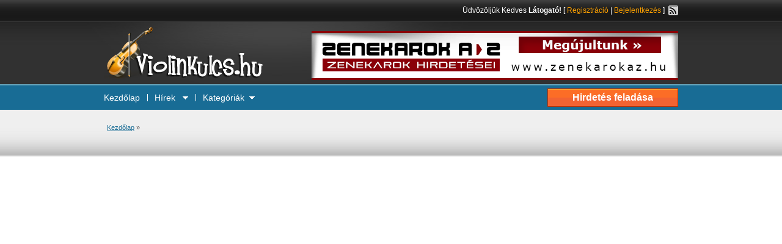

--- FILE ---
content_type: text/html; charset=UTF-8
request_url: http://violinkulcs.hu/?attachment_id=2781
body_size: 9755
content:
<!DOCTYPE html PUBLIC "-//W3C//DTD XHTML 1.0 Transitional//EN" "http://www.w3.org/TR/xhtml1/DTD/xhtml1-transitional.dtd">

<html xmlns="http://www.w3.org/1999/xhtml" lang="hu-HU">

    <head profile="http://gmpg.org/xfn/11">

	<meta name="google-site-verification" content="nAqWmQHWUEMA6CtrVlhVhGbyHugnpgOJW9P0PBGvgdw" />
        <link rel="shortcut icon" href="http://violinkulcs.hu/wp-content/themes/classipress/images/favicon.png"/>
        <meta http-equiv="Content-Type" content="text/html; charset=UTF-8" />

        <title>542507.jpg | VIOLINKULCS.HU</title>

        <link rel="alternate" type="application/rss+xml" title="RSS 2.0" href="http://violinkulcs.hu/feed/" />
        <link rel="pingback" href="http://violinkulcs.hu/xmlrpc.php" />

        
        <link rel='stylesheet' id='contact-form-7-css'  href='http://violinkulcs.hu/wp-content/plugins/contact-form-7/includes/css/styles.css?ver=3.9.1' type='text/css' media='all' />
<link rel='stylesheet' id='cookie-notice-front-css'  href='http://violinkulcs.hu/wp-content/plugins/cookie-notice/css/front.min.css?ver=3.9.3' type='text/css' media='all' />
<link rel='stylesheet' id='shadowbox-css'  href='http://violinkulcs.hu/wp-content/themes/classipress/includes/js/shadowbox/shadowbox.css?ver=3.0.1' type='text/css' media='all' />
<script type='text/javascript' src='http://violinkulcs.hu/wp-includes/js/jquery/jquery.js?ver=1.11.0'></script>
<script type='text/javascript' src='http://violinkulcs.hu/wp-includes/js/jquery/jquery-migrate.min.js?ver=1.2.1'></script>
<script type='text/javascript' src='http://violinkulcs.hu/wp-content/themes/classipress/includes/js/easing.js?ver=1.3'></script>
<script type='text/javascript' src='http://violinkulcs.hu/wp-content/themes/classipress/includes/js/jcarousellite.js?ver=1.0.1'></script>
<script type='text/javascript' src='http://violinkulcs.hu/wp-content/themes/classipress/includes/js/theme-scripts.js?ver=3.0'></script>
<script type='text/javascript' src='http://violinkulcs.hu/wp-content/themes/classipress/includes/js/shadowbox/shadowbox.js?ver=3.0.1'></script>
<script type='text/javascript' src='http://violinkulcs.hu/wp-content/themes/classipress/includes/js/validate/jquery.validate.pack.js?ver=1.6'></script>
<link rel="EditURI" type="application/rsd+xml" title="RSD" href="http://violinkulcs.hu/xmlrpc.php?rsd" />
<link rel="wlwmanifest" type="application/wlwmanifest+xml" href="http://violinkulcs.hu/wp-includes/wlwmanifest.xml" /> 
<meta name="generator" content="WordPress 3.9.3" />
<link rel='canonical' href='http://violinkulcs.hu/?attachment_id=2781' />
<link rel='shortlink' href='http://violinkulcs.hu/?p=2781' />

<meta name="version" content="ClassiPress 3.0.1" />
<link href="http://violinkulcs.hu/wp-content/themes/classipress/styles/teal-black.css" rel="stylesheet" type="text/css" />

<!-- All in One SEO Pack 2.2.2 by Michael Torbert of Semper Fi Web Design[524,558] -->
<!-- /all in one seo pack -->

    </head>

    <body>


    <div class="container">

      <!-- HEADER -->
      <div class="header">

        <div class="header_top">

          <div class="header_top_res">

              <p>

                      Üdvözöljük Kedves  <strong> Látogató!</strong> [ <a href="http://violinkulcs.hu/wp-login.php?action=register">Regisztráció</a> | <a href="http://violinkulcs.hu/wp-login.php">Bejelentkezés</a> ]&nbsp;
    
              <a href="http://violinkulcs.hu/feed/" target="_blank"><img src="http://violinkulcs.hu/wp-content/themes/classipress/images/icon_rss.gif" width="16" height="16" alt="rss" class="srvicon" /></a>

              
              </p>

          </div><!-- /header_top_res -->

        </div><!-- /header_top -->


        <div class="header_main">

          <div class="header_main_bg">

            <div class="header_main_res">

                <div id="logo">

                    
                        
                                                    <a href="http://violinkulcs.hu"><img src="http://violinkulcs.hu/wp-content/themes/classipress/images/logo.png" alt="VIOLINKULCS.HU" class="header-logo" /></a>
                        
                    
                    
                </div>

                
                    <div class="adblock">

                        <a href="http://www.zenekarokaz.hu/megujultunk-olvassa-el-a-reszleteket" rel="nofollow"  target="_blank" title="Kattintson IDE!"><img src="/zenekarokaz.png" title="Kattintson IDE!" alt="Kattintson IDE!" /></a>
                    </div><!-- /adblock -->

              
             <div class="clr"></div>

            </div><!-- /header_main_res -->

          </div><!-- /header_main_bg -->

        </div><!-- /header_main -->


        <div class="header_menu">

          <div class="header_menu_res">

              <a href="http://violinkulcs.hu/hirdetes-feladas/" class="obtn btn_orange">Hirdetés feladása</a>

            <ul id="nav">
              <li class="first"><a href="http://violinkulcs.hu">Kezdőlap</a></li>
		<li><a href="/elado-hangszer/hirek/">Hírek <img src="http://violinkulcs.hu/wp-content/themes/classipress/images/menu_downarrow.gif" width="9" height="5" class="dropdown" /></a>
			<ul>
				<li><a href="/elado-hangszer/hirek/zene/">Zene</a></li>
				<li><a href="/elado-hangszer/hirek/kultura/">Kultúra</a></li>
			</ul>
		</li>
              <li><a href="#" onclick="toggle_slide('adv_categories'); return false;">Kategóriák</a><a href="#" onclick="toggle_slide('adv_categories'); return false;"><img src="http://violinkulcs.hu/wp-content/themes/classipress/images/menu_downarrow.gif" width="9" height="5" alt="&dArr;" class="dropdown" /></a></li>
                            
                          </ul>

            <div class="clr"></div>

            <div class="adv_categories" id="adv_categories">

                
            <div class="catcol first">

        
        <ul>
            <li class="maincat"><a href="http://violinkulcs.hu/elado-hangszer/billentyus-hangszerek/">Billentyűs hangszerek</a> (16)</li>

        	<li class="cat-item cat-item-21"><a href="http://violinkulcs.hu/elado-hangszer/billentyus-hangszerek/pianino/" >Pianínó</a> (12)
</li>
	<li class="cat-item cat-item-23"><a href="http://violinkulcs.hu/elado-hangszer/billentyus-hangszerek/zongora/" >Zongora</a> (3)
</li>

        </ul>


        
        <ul>
            <li class="maincat"><a href="http://violinkulcs.hu/elado-hangszer/huros-hangszerek/">Húros hangszerek</a> (7)</li>

        	<li class="cat-item cat-item-26"><a href="http://violinkulcs.hu/elado-hangszer/huros-hangszerek/gitar-huros-hangszerek/" >Gitár</a> (2)
</li>
	<li class="cat-item cat-item-27"><a href="http://violinkulcs.hu/elado-hangszer/huros-hangszerek/hegedu/" >Hegedű</a> (2)
</li>

        </ul>


        
        <ul>
            <li class="maincat"><a href="http://violinkulcs.hu/elado-hangszer/utos-hangszerek/">Ütős hangszerek</a> (1)</li>

        	<li class="cat-item cat-item-25"><a href="http://violinkulcs.hu/elado-hangszer/utos-hangszerek/dob/" >Dob</a> (1)
</li>

        </ul>


        
            </div><!-- /catcol -->

        
            <div class="catcol">

        
        <ul>
            <li class="maincat"><a href="http://violinkulcs.hu/elado-hangszer/fuvos-hangszerek/">Fúvós hangszerek</a> (1)</li>

        	<li class="cat-item cat-item-20"><a href="http://violinkulcs.hu/elado-hangszer/fuvos-hangszerek/klarinet/" >Klarinét</a> (0)
</li>
	<li class="cat-item cat-item-22"><a href="http://violinkulcs.hu/elado-hangszer/fuvos-hangszerek/szaxofon/" >Szaxofon</a> (1)
</li>
	<li class="cat-item cat-item-24"><a href="http://violinkulcs.hu/elado-hangszer/fuvos-hangszerek/trombita/" >Trombita</a> (0)
</li>

        </ul>


        
        <ul>
            <li class="maincat"><a href="http://violinkulcs.hu/elado-hangszer/kellekek/">Kellékek</a> (1)</li>

        <li class="cat-item-none">Nincs kategória</li>
        </ul>


        
        <ul>
            <li class="maincat"><a href="http://violinkulcs.hu/elado-hangszer/studio-felszerelesek/">Stúdió felszerelések</a> (3)</li>

        <li class="cat-item-none">Nincs kategória</li>
        </ul>


        
            </div><!-- /catcol -->

        
            <div class="catcol">

        
        <ul>
            <li class="maincat"><a href="http://violinkulcs.hu/elado-hangszer/kotta-es-konyv/">Kotta és könyv</a> (0)</li>

        <li class="cat-item-none">Nincs kategória</li>
        </ul>


        
        <ul>
            <li class="maincat"><a href="http://violinkulcs.hu/elado-hangszer/zenekar/">Zenekar</a> (0)</li>

        <li class="cat-item-none">Nincs kategória</li>
        </ul>


        
        <ul>
            <li class="maincat"><a href="http://violinkulcs.hu/elado-hangszer/hangszer-oktatas/">Hangszer oktatás</a> (1)</li>

        <li class="cat-item-none">Nincs kategória</li>
        </ul>


        
        <ul>
            <li class="maincat"><a href="http://violinkulcs.hu/elado-hangszer/minden-egyeb/">Minden egyéb</a> (0)</li>

        <li class="cat-item-none">Nincs kategória</li>
        </ul>


        
            </div><!-- /catcol -->

                                
            </div><!-- /adv_categories -->

          </div><!-- /header_menu_res -->

        </div><!-- /header_menu -->

      </div><!-- /header -->
<script type="text/javascript">
// <![CDATA[
    Shadowbox.init({
        overlayOpacity: 0.5
    });
// ]]>
</script>


<!-- CONTENT -->
  <div class="content">

      <div class="content_botbg">

          <div class="content_res">


              <div id="breadcrumb">

                  <div id="crumbs"><a href="http://violinkulcs.hu">Kezdőlap</a> &raquo; 

--- FILE ---
content_type: text/css
request_url: http://violinkulcs.hu/wp-content/themes/classipress/styles/teal-black.css
body_size: 2542
content:
@import url("master.css");

/* main */
span.colour { color:#186c95;}
div.bigright span { color:#186c95; font-weight: bold;}
a { color:#186c95; text-decoration:underline;}

/* header */
.header_top { background:#1a1a1a url(../images/topheader_bg.gif) repeat-x top; border-bottom:2px solid #323232; }
.header_main { background:#313131 url(../images/header_allbg.gif) repeat-x top; }
.header_main_bg { background:url(../images/header_bg.jpg) no-repeat top center; clear:both; padding:5px 0; position:relative; }
.header_top_res p a { color:#ffa200; text-decoration:none;}
.header_main_res #logo h1 { color:#EFEFEF; font-size:38px; margin:0px; padding:0px; }
.header_main_res #logo h1 a { color:#EFEFEF; text-decoration: none; margin:0px; padding:0px; }
.header_main_res .description { color:#999999; font-family:Georgia,serif; font-size:14px; font-style:italic; }
.header_menu { background:#186c95; border-top:2px solid #68a4b9;}
.cp_logo {height:80px; width:300px; background:transparent url(../images/cp_logo_white.png) no-repeat scroll 0 0}

/* category menu */
.adv_categories ul li.active { margin:0 -7px 0 -8px; padding:4px 7px 4px 8px; color:#fff; background:#186c95;}
.adv_categories .catcol ul li.maincat a { margin:0; padding:4px 0; color:#186c95; text-decoration:none;}

/* content */
.content_res .priceblockbig p.price { margin:0; padding:0; float:right; font:bold 18px/1.2em Arial, Helvetica, sans-serif; color:#186c95;}
.content_res .priceblockbig p.location span { font-weight:bold; color:#186c95;}
.content_res .priceblocksmall p.price { margin:0; padding:0; float:right; font:bold 13px/1.2em Arial, Helvetica, sans-serif; color:#186c95;}
.content_res .stepsline div.l_ready { background:#186c95;}
.content_res .stepsline div.no_ready { border:1px solid #28657f;}																							 /* colour-dependent */
.content_res .stepsline div.ni_ready { background:#186c95; border-top:1px solid #6ac3e9;}
.content_left p.bigprice { color:#186c95; float:right; font-size:18px; font-weight:bold; line-height:1.2em; margin:0; padding:8px 0 0; }
.content_res .can_chg_bg:hover { background-color: #EAF2FA; }

/* footer */
.footer_menu { background:#186c95; border-bottom:2px solid #68a4b9;}
.footer_main_res div.column p { margin:0; padding:0; font:normal 14px/1.8em Arial, Helvetica, sans-serif; color:#186C95;}
.footer_main_res div.column p a { color:#186C95;}
.footer_main_res div.column ul li a { color:#186C95; text-decoration:none;}
.footer_main_res div.column { font:normal 14px/1.8em Arial, Helvetica, sans-serif; color:#186C95;}

--- FILE ---
content_type: text/css
request_url: http://violinkulcs.hu/wp-content/themes/classipress/styles/master.css
body_size: 31297
content:
/*
good practice to reset everything first
eric meyers reset.css
*/

.megosztas {
	margin: 5px 0 10px 0;
	clear: both;
}

html, body, div, span, applet, object, iframe,
h1, h2, h3, h4, h5, h6, p, blockquote, pre,
a, abbr, acronym, address, big, cite, code,
del, dfn, em, font, img, ins, kbd, q, s, samp,
small, strike, strong, sub, sup, tt, var,
b, u, i, center,
dl, dt, dd, ol, ul, li,
fieldset, form, label, legend,
table, caption, tbody, tfoot, thead, tr, th, td {margin: 0;padding: 0;border: 0;outline: 0;font-size: 100%;vertical-align: baseline;background: transparent;}

body {line-height: 1;}
ol, ul {list-style: none;}
blockquote, q {quotes: none;}

/* remember to define focus styles! */
:focus {outline: 0;}

/* remember to highlight inserts somehow! */
ins {text-decoration: none;}
del {text-decoration: line-through;}

/* tables still need 'cellspacing="0"' in the markup */
table {	border-collapse: collapse;border-spacing: 0;}

/* end reset */


/* main */
body, html { margin:0; padding:0; /* background-color:#efefef; */}
p { margin:0; padding:0 0 8px 0;}

h1, h2, h3, h4, h5 { padding:10px 0; }

a:hover { text-decoration: none; }

ul, ol { list-style-image:none; list-style-position:outside; list-style-type:none; padding:0; }

.center { text-align: center; }
.clr { clear:both; padding:0; margin:0; width:100%; height:0; line-height:0px; font-size:0px; overflow:hidden; }

h1 { margin:0; padding:0 0 12px 0; font:normal 26px/1.2em Georgia, "Times New Roman", Times, serif; }
h2 { margin:0 0 12px 0; padding:8px 0 4px 0; font:normal 20px/1.2em Georgia, "Times New Roman", Times, serif; }
h3 { margin:0; padding:0; font:bold 14px/1.2em Arial, Helvetica, sans-serif; }

p.botm12px { margin:0 0 12px 0; }
p.lh2em { margin:0; padding:16px 0; line-height:2em; }

span.big { font-size:14px; }
.dotted { border-bottom:1px dotted #bdbdbd; }

h2.dotted a {text-decoration: none; }
h2.dotted a:hover {text-decoration: underline; }

p.small, div.small { font-size: 10px; }
p.bot4px { font-size:11px; margin:0; padding:0 0 4px 0; }
p.green { color: #009900; }
p.yellow { color: #D8D2A9; }
p.red { color: #CC0000; }

/* positioning */
.text-left { text-align:left }
.text-center { text-align:center }
.text-right { text-align:right }

/* padding */
.pad5 { padding:5px 0 }
.pad10 { padding:10px 0 }
.pad25 { padding:25px 0 }
.pad50 { padding:50px 0 }
.pad75 { padding:75px 0 }
.pad100 { padding:100px 0 }

/* Alert backgrounds */
.box-yellow { background-color:#FFFFCC; border:1px solid #D8D2A9; padding:7px; }
.box-red, .error { background-color:#FFEBE8; border:1px solid #CC0000; padding:7px; }

.container { margin:0; padding:0; width:100%; font:normal 12px/1.5em Arial, Helvetica, sans-serif; color:#4f4f4f; }

/* header */
.header_top_res { margin:0 auto; width:940px; }
.header_top_res p { padding:8px 0 8px 8px; color:#fff; text-align:right; }
.header_top_res p a:hover { text-decoration:underline; }
.header_top_res p img.srvicon { margin:-4px 0; border:none; }
.header_main_res .searchblock .form_search { margin:0; padding:0;}
.header_main_res .searchblock label { margin:3px 4px; padding:0; float:left; color:#fff;}
.header_main_res .searchblock .editbox_search  { margin:0 4px; padding:3px; float:left; width:174px; font:normal 12px/1.5em Arial, Helvetica, sans-serif; background:#fff; border:1px solid #949494;}
.header_main_res .searchblock .list_search { margin:0 4px; padding:2px; float:left; width:100px; height:23px; font:normal 12px/1.5em Arial, Helvetica, sans-serif; background:#fff; border:1px solid #949494;}
.header_main_res { margin:0 auto; width:940px;}
.header_main_res #logo { float:left; }
.header_main_res .adblock { margin-top:10px; float:right;}


/* main nav menu */
#nav, #nav ul, #nav ul ul { margin:0; padding:0; list-style:none;}
#nav ul, #nav li:hover ul ul { display:none; position:absolute;}
#nav ul { margin:12px 0 0 -1px !important; margin:16px 0 0 -40px; padding:4px 0; width:160px; background-color:#fff; border:1px solid #bbb; z-index:999;}
#nav ul ul { left:160px; margin:-21px 0 0 0 !important; margin:0 0 0 0;}
#nav li:hover ul, #nav li:hover li:hover ul { display:block;}
#nav li { margin:0; padding:12px; float:left; font:normal 14px/1.2em Arial, Helvetica, sans-serif; background:url(../images/menu_split.gif) no-repeat left;}
#nav li.first { padding-left:0; background:none;}
#nav li a { color:#fff; text-decoration:none;}
#nav li a:hover { text-decoration:underline;}
#nav li img.dropdown { padding:2px 0 2px 8px; border:none;}
#nav ul li  { margin:1px 0 0 0; padding:4px 8px; float:none;}
#nav ul li a { display:block; color:#545454;}


/* category menu */
.adv_categories { margin:0 0 0 48px; padding:0 0 8px; display:none; position:absolute; background:#fff; border:1px solid #bbb; z-index:999;}
.adv_categories .catcol { float:left; padding:5px 10px 5px 15px; width:200px; border-left:1px dotted #bdbdbd; vertical-align:top;}
.adv_categories .catcol ul { margin-top:2px; padding:2px 0; list-style:none;}
.adv_categories .catcol ul li { float:none; margin:0; padding:0;}
.adv_categories .catcol ul li a { margin:0; padding:4px 0; color:#545454; text-decoration:none;}
.adv_categories .catcol ul li.maincat { text-transform:uppercase; font-weight:bold; color:#545454; float:none; margin:0; padding:0;}
.adv_categories .catcol ul li.cat-item { background:transparent url(../images/bullet-grey.png) no-repeat scroll 3px 11px; line-height:20px; padding:5px 0 2px 10px; font-size:12px; }
.adv_categories .catcol ul li a:hover { text-decoration:underline !important;}
.adv_categories .first { border-left:none;}


/* featured listings homepage carousel */
#list { width:907px;  margin:0 auto}
.slider { float:left;  left: -5000px;  margin-left:15px;  position:relative;  /* visibility:hidden; */}
.slider ul { height:70px;  width:600px}
.slider ul li { padding:5px 15px;  height:70px;  width:140px}
.slider ul li a {text-decoration:none; font-weight:bold}
.slider ul li a:hover {text-decoration:underline}
.slider ul li:hover { background-color:#F2F2F2}
.slider ul li img { cursor:pointer}
span.price_sm { font-size:11px;  font-style:italic;  color:#666}
span.feat_left { float:left; text-align:center; width:55px; }
#list li p {display:block; margin:0 0 0 62px; white-space: pre-wrap; /* css-3 */ white-space: -moz-pre-wrap !important; /* Mozilla, since 1999 */ white-space: -pre-wrap; /* Opera 4-6 */ white-space: -o-pre-wrap; /* Opera 7 */ word-wrap: break-word; /* Internet Explorer 5.5+ */}
.captify { border:1px solid #CCC;  float:left;  margin:3px 10px 0 0;  padding:2px}
.prev { cursor:pointer;  float:left;  padding-top:25px}
.next { cursor:pointer;  float:right;  padding-top:25px}


/* wpmu */
.widecolumn { margin:0; padding:0; background:url(../images/content_topbg.gif) repeat-x top; background-color:#EFEFEF; border-top:2px solid #efefef;}
.mu_register {padding:28px 0 32px;width:940px !important;}


/* content */
.content{ margin:0; padding:0; background:url(../images/content_topbg.gif) repeat-x top; border-top:2px solid #efefef;}
.content_botbg { margin:0; padding:0; background:url(../images/content_botbg.gif) repeat-x bottom; background-color:#EFEFEF; border-bottom:2px solid #efefef;}
.content_res { margin:0 auto; padding:28px 0 32px 0; width:940px;}
.content_res .content_left { margin:0; padding:0 8px 0 0; float:left; width:590px;}
.content_res .content_right { margin:0; padding:0; float:left; width:340px;}
.content_res .shadowblockdir { height:230px; padding:8px 15px 5px; background:#fff url(../images/block_topbg.gif) repeat-x top; border:1px solid #fff;}
.content_res .priceblockbig p.descr { margin:0; padding:6px 0;}
.content_res .priceblockbig p.location { margin:0; padding:0;}
.content_res .priceblockbig { float:left; width:460px;}
.content_res .priceblockbig h3 { margin:0; padding:0; float:left; font:bold 15px/1.2em Arial, Helvetica, sans-serif; color:#4f4f4f; text-decoration: none; }
.content_res .priceblockbig h3 a, .content_right a { text-decoration: none; }
.content_res .priceblockbig h3 a:hover, .content_right a:hover { text-decoration: underline; }
.content_res .priceblocksmall h3 { margin:0; padding:0; float:left; font:bold 13px/1.2em Arial, Helvetica, sans-serif; color:#4f4f4f;}
.content_res .priceblocksmall p.owner { margin:0; padding:0; font:normal 11px/1.5em Arial, Helvetica, sans-serif;}
.content_res .stepsline { margin:0; padding:8px 0 24px 0;}
.content_res .stepsline p { margin:0; padding:6px 12px; font:bold 16px/1.2em Arial, Helvetica, sans-serif; color:#fff;}
.content_res .stepsline div.number_out { margin:0; padding:0; float:left; border:1px solid #bbb;}
.content_res .stepsline div.number_in { margin:0; padding:0; background:#dbdbdb; border-top:1px solid #efefef;}
.content_res .stepsline div.line_out { margin:12px 0; padding:1px; float:left; background:#fff; border-top:1px solid #bbbbbb; border-bottom:1px solid #bbbbbb;}
.content_res .stepsline .borderleft { border-left:1px solid #bbb;}
.content_res .stepsline .borderright { border-right:1px solid #bbb;}
.content_res .stepsline div.line_in { margin:0; padding:0; width:201px; height:5px; line-height:0px; font-size:0px; background:#ededed;}
.content_res .whiteblock { margin:0 0 4px 0; padding:8px; background:#fff; border:1px solid #bbb;}
.content_res .whiteblock .pages { margin:0; padding:0;}
.content_res .whiteblock .pages span { display:block; margin:0 2px 0 0; padding:6px 12px; float:left; background:#ededed;}
.content_res .whiteblock .pages a { display:block; margin:0 2px 0 0; padding:6px 12px; float:left; color:#4f4f4f; text-decoration:none; background:#ededed;}
.content_res .whiteblock .pages a.last { margin:0; font-size:18px;}
.content_res .whiteblock .pages a:hover { text-decoration:underline;}
.content_res h2.colour_top { margin:0; padding:8px 0 0 0; font:normal 16px/1.2em Georgia, "Times New Roman", Times, serif; color:#202020;}
.content_res img.buttonregisterfree { margin:16px 0 0 0; border:none;}
.content_res img.ad320 { margin:0 0 16px 0;}
.content_res img.ad125l { display:block; margin:0 16px 0 20px !important; margin:0 16px 0 14px; float:left;}
.content_res img.ad125r { display:block; margin:0; float:left;}
.content_res .shadowblock_out { margin:0 0 20px 0; border:1px solid #bbb; /* overflow:hidden; */}
.content_res .shadowblock { padding:8px 15px 15px; background:#fff url(../images/block_topbg.gif) repeat-x top; border:1px solid #fff;}
.content_res div.bigright { float:right; width:300px; }
.content_res div.bigleft { float:left; padding-bottom:10px; width:234px; }
.content_res .mapblock { margin:0; padding:0; }
.content_res .mapblock p.gmap-title { color:#4F4F4F; font-family:Arial,Helvetica,sans-serif; font-size:13px; font-weight:bold; line-height:1.2em; }
.content_res .attachment-medium, .content_res .attachment-thumbnail { margin:2px 10px 0 0; float:left;}
.content_res img.attachment-medium, .content_res img.attachment-thumbnail { padding:3px; border:1px solid #a6a6a6;}


/* tab control main */
.tabcontrol { margin:0 0 20px 0;}
.tabcontrol ul.tabnavig { margin:0; padding:0; height:40px; list-style:none; border-bottom:1px solid #bbb;}
.tabcontrol ul.tabnavig li { margin:0 0 0 2px; padding:0; float:left; border:solid 1px #c8c8c8; border-bottom:none;}
.tabcontrol ul.tabnavig li a { display:block; margin:0; padding:10px 24px; color:#868686; text-decoration:none; background:#f1f1f1 url(../images/tab_bg.gif) repeat-x top; border:1px solid #fff; border-bottom:none;}
.tabcontrol ul.tabnavig li a:hover { text-decoration:underline;}
.tabcontrol ul.tabnavig li a.selected { padding:10px 24px 11px 24px; color:#454545; background:#fff url(../images/tab_activebg.gif) repeat-x top;}
.tabcontrol div.undertab { margin:0 0 4px 0; padding:10px 16px; background:#fff; border:1px solid #bbb; border-top:1px solid #bbb;}
.tabcontrol div.undertab a { color:#4f4f4f; text-decoration:none;}
.tabcontrol div.undertab a:hover { text-decoration:underline;}
.tabcontrol div.pricetab { margin:0 0 20px 0; padding:8px; background:#fff; border:1px solid #bbb; border-top:none;}


/* tab control blog */
.tabprice { margin:0 0 20px 0;}
.tabprice ul.tabnavig { margin:0; padding:0; height:40px; list-style:none; border-bottom:1px solid #bbb;}
.tabprice ul.tabnavig li { margin:0 0 0 2px; padding:0; float:left; border:solid 1px #c8c8c8; border-bottom:none;}
.tabprice ul.tabnavig li a { display:block; margin:0; padding:10px 55px; color:#868686; text-decoration:none; background:#f1f1f1 url(../images/tab_bg.gif) repeat-x top; border:1px solid #fff; border-bottom:none;}
.tabprice ul.tabnavig li a:hover { text-decoration:underline;}
.tabprice ul.tabnavig li a.selected { padding:10px 55px 11px 55px; color:#454545; background:#fff url(../images/tab_activebg.gif) repeat-x top;}

div#main-pic {
border-bottom-color:#DFDFDF;
border-bottom-style:solid;
border-bottom-width:1px;
padding-bottom:10px;
padding-left:0;
padding-right:0;
padding-top:10px;
}
a.ad-gallery img {background-color:#FFF; border:1px solid #cecece; margin:8px 2px 1; padding:3px}
a.ad-gallery img:hover {border:1px solid #666}

.twitterico { float:left; height:16px; width:16px; padding-right:3px; background:transparent url(../images/twitter.png) no-repeat scroll 0 0}
.facebookico { float:left; height:16px; width:16px; padding-right:3px; background:transparent url(../images/facebook.png) no-repeat scroll 0 0}

/* table styles */
.tblwide { width:100%; border-collapse:collapse}
.tblwide thead tr th{ background:url(../images/gray-grad.png) repeat-x scroll left top; padding:7px 0}
.tblwide tbody tr td{ padding:7px 5px; border-bottom:1px solid #CDCDCD; vertical-align:middle}
.even:hover{ background-color:#F2F2F2 !important}

.meta{ font-size:10px}
div#map { height:300px; }



/* login page styles */
.loginform p label{ width:130px;  padding:4px 10px 0 0;  float:left;  clear:both;  font-weight:bold;  text-align:right}
div#checksave{ padding-left:140px}
.mid{ border:1px solid #CCC;  margin-bottom:10px;  padding:5px;  width:250px}
.mid:focus{border:1px solid #CCC; background-color:#F9F9F9}
.checkbox{ clear:both;  padding-left:10px}
.cpnav{ padding:10px 0 30px 140px;  clear:both;  width:400px}
form.loginform p img{ width:155px; float:left}
form.loginform, form.loginform p{ clear:both;  float:left}
p.message, div#login_error{ padding:3px 5px}
div#message{ padding:5px 0 15px;  width:550px}
div#login_error{ color:#C00;  padding:5px 0}
.left-box{ position:relative;  float:left;  width:550px}
.right-box{ float:right;  width:325px;  padding:5px 0 15px}


/* blog and single ad page styles */
.post p, .single-main p{line-height:20px; padding:10px 0; font-size:13px}
.post h2, .single-main h2{margin-bottom:0}
.post h2 a, .post h3 a, .single-main h2 a, .single-main h3 a{text-decoration:none}
.post h2 a:hover, .post h3 a:hover, .single-main h2 a:hover, .single-main h3 a:hover{text-decoration:underline}
.post p.meta, .single-main p.meta{color:#9F9F9F; font-family:Arial,Helvetica,sans-serif; font-size:11px; padding:0 0 0 1px; line-height:20px}
.entry img, img.attachment-blog-thumbnail{border:1px solid #CCC; padding:5px; float:left; margin:15px 15px 5px 0; width:auto}
.post blockquote, .single-main blockquote{color:#777; font-style:italic; background:transparent url(../images/quote.gif) no-repeat scroll 0 -1px; margin:1em 40px; padding-left:50px; font-size:14px}
a.more-link{line-height:30px}
.post ul, .post ol, .single-main ul, .single-main ol{padding-left:40px; line-height:18px; margin-top:0}
.bigright ul li{ padding:0 0 1px}
.post ul li, .single-main ul li{list-style-image:none; list-style-position:outside; list-style-type:disc; padding:3px 0}
.post ol li, .single-main ol li{list-style-image:none; list-style-position:outside; list-style-type:decimal; padding:3px 0}
.post img{border:1px solid #CCC; padding:5px}

.tabprice div.pricetab{margin:0 0 -44px 0; padding:8px 15px 15px; background:#FFF; border:1px solid #BBB; border-top:none}
.tabprice div.singletab{margin:0 0 4px 0; padding:7px; background:#FFF; border:1px solid #BBB; border-top:none}

.content_res div.fromblog{margin:0 0 10px; padding:10px 0; border-bottom:1px dotted #BDBDBD}
.content_res .attachment-sidebar-thumbnail{float:left; margin:3px 10px 0 0; border:1px solid #CCC; padding:2px}
.content_res .priceblocksmall{margin:0; padding:10px 0}
.content_res .priceblocksmall .post-thumb{margin:0; padding:0; float:left}
.content_res .priceblocksmall .pbs_content{float:right; width:245px}
.content_res .priceblocksmall .pbs_content a{text-decoration:none}
.content_res .priceblocksmall .pbs_content a:hover{text-decoration:underline}

div#tagcloud{ padding:10px}
div#tagcloud a{ line-height:1.2}

.header_menu_res{margin:0 auto; width:940px}
.header_menu_res .obtn{float:right; font-size:16px; margin:5px 0 0 5px; padding:5px 40px}
.content_right ul li{background:transparent url(../images/bullet-grey.png) no-repeat scroll 3px 5px; padding:0 5px 5px 10px}

ul.member li{background:transparent url(../images/bullet-grey.png) no-repeat scroll 3px 5px; padding:0 5px 5px 10px}
ul.member li span{font-weight:bold}
p.member-title{font-weight:bold; font-size:14px}

.content_right img.avatar{border:1px solid #DDD; float:left; margin:0 10px 0 0}
div#catrss{float:right}
#breadcrumb{font-size:11px; margin-top:-10px; padding:0 10px 5px 5px}

.orangebutton{background-color:#F26332; border-color:#BE3101; border-style:solid; border-width:1px; color:#FFF; font-size:16px; padding:4px; width:157px}
.orangebutton:hover{background-color:#F26332; border-color:#BE3101}

.btn_orange{background:transparent url(../images/btn-orange.gif) repeat-x scroll 0 0; border:1px solid #BE3101; color:#FFF; text-decoration:none; font-weight:bold; margin:0; padding:4px 10px}
.btn_orange:hover, .btn_orange a:hover{cursor:pointer; border:1px solid #F60; text-decoration:none}

.mbtn{padding:5px 10px}
.mbtn:hover{text-decoration:none !important}

/* media library image styles */
img.alignright {float:right; margin:0 0 1em 1em}
img.alignleft {float:left; margin:0 1em 1em 0}
img.aligncenter {display: block; margin-left: auto; margin-right: auto}
a img.alignright {float:right; margin:0 0 1em 1em}
a img.alignleft {float:left; margin:0 1em 1em 0}
a img.aligncenter {display: block; margin-left: auto; margin-right: auto}


/* author page */
#user-photo{padding:15px 15px 10px 0; float:left}
#user-photo img.photo{border:5px solid #EEE}
.author-main{}
#sidebar .widget ul li{background:transparent url(../images/bullet-grey.png) no-repeat scroll 7px 12px; border-bottom:1px solid #EEEEEE}
.stepimg{ margin:0;  padding:12px 0 35px}


/* edit profile page */
#your-profile {padding:0px;}
table.form-table td {border:0px solid #CCC; margin-bottom:10px; padding:5px;}
table.form-table th {width: 125px;vertical-align: middle;text-align: left;}
p.message {padding: 3px 5px;background-color: #FFFFE0; border: 1px solid #E6DB55;}
#display_name {width: 250px;}
.field-hint {display: block;font-size:10px;clear: both;}
.regular-text {border:1px solid #CCC; margin-bottom:10px; padding:5px;}
.form-table input.regular-text {width:250px;}
.form-table input:focus, .form-table textarea:focus {border:1px solid #CCCCCC;background-color: #F9F9F9;}
span.description {font-size:10px; font-style:italic;}
#pass-strength-result {border-style:solid;border-width:1px;float:left;margin:12px 5px 5px 1px;padding:3px 5px;text-align:center;width:200px;}
#pass-strength-result.good {background-color:#FFEC8B;border-color:#FFCC00 !important;}
#pass-strength-result {background-color:#EEEEEE;border-color:#DDDDDD !important;}
#pass-strength-result.bad {background-color:#FFB78C;border-color:#FF853C !important;}
#pass-strength-result.strong {background-color:#C3FF88;border-color:#8DFF1C !important;}
#pass-strength-result.short {background-color:#FFA0A0;border-color:#F04040 !important;}
#userphoto p.image {background-color:white;border:1px solid #CCCCCC;float:left;margin-bottom:0;margin-right:20px;padding:3px;text-align:center;}
#userphoto p.image img {border:1px solid #CCCCCC;}


/* forms */
.form_step { margin:32px 0; padding:0 0 0 150px;}
.form_step ol, .form_edit ol { margin:0; padding:0; list-style:none;}
.form_step li, .form_edit li { margin:0; padding:8px 0;}
.form_step label, .form_edit label { float:left; margin:6px; padding:0 10px 0 0; min-width:130px; font-weight: bold;}
.form_step #review { float:left; padding-right:180px; margin:0;}
.form_step input.text, .form_edit input.text { padding:6px; float:left; width:300px; color:#4F4F4F; border:1px solid #BBBBBB;}
.form_step textarea, .form_edit textarea { padding:6px; float:left; width:300px; height:60px; color:#4F4F4F; border:1px solid #BBBBBB;}
.form_step input:focus, .form_step textarea:focus, .form_edit input:focus, .form_edit textarea:focus {border:1px solid #CCCCCC;background-color: #F9F9F9;}
.form_step p.btn1{padding:15px 0 0 250px}
.form_step p.btn2{padding:15px 0 0 210px}
.form_step p.light { padding:8px 0 8px 140px; color:#868686;}
.form_step li.withborder { margin:0 0 8px 140px; padding:8px 24px 8px 24px; width:452px; background:#edf3f6; border:1px solid #BBBBBB;}
.form_step li.withborder label { margin:0; padding:0 0 0 26px; float:none; font-weight:bold;}
.form_step li.withborder input { float:left; margin:2px 12px 12px 0 !important; margin:2px 4px 12px 0;}
.form_step .sendbutton { margin:0 0 0 172px;}
.form_step .dropdownlist, .form_edit .dropdownlist { padding:5px; float:left; border:1px solid #BBBBBB; width:314px; min-height:15px;}
.form_step .dropdownlist a.list:hover { text-decoration:none;}
.form_step .dropdownlist ul.list { margin:4px 0 0 -5px; padding:0; list-style:none; border:1px solid #949494; position:absolute; background:#fff; display:none;}
.form_step .dropdownlist ul.list li { margin:0; padding:0 0 1px 0;}
.form_step .dropdownlist ul.list li a { display:block; padding:2px; width:304px; background:#fff; text-indent:2px; text-decoration:none; color:#868686;}
.form_step .dropdownlist ul.list li.active a { text-decoration:none; background:#f1f1f1; color:#868686;}
.form_step .dropdownlist ul.list li a:hover { text-decoration:none; background:#f1f1f1;}
.form_step select option, .form_edit select option { font-size: 14px;}
.form_step .bevel{background:transparent url(../images/hr-grey.png) repeat-x scroll right top; border:0 none; height:1px; margin-top:10px; width:76%; float:left}
.form_step .bevel-double{background:transparent url(../images/hr-grey-double.png) repeat-x scroll right top; border:0 none; height:5px; width:30%; float:left}
.form_edit { margin:32px 0; padding:0 25px;}
 
.content_res .license{background:#EDF3F6 none repeat scroll 0 0; border:1px solid #949494; height:184px; overflow:auto; padding:8px; width:570px}
.content_res .license p{margin:0; padding:0 0 16px 0}


/* sidebar contact form */
.form_contact {padding:10px;background-color:#EFEFEF;}
.form_contact ol { margin:0; padding:0; list-style:none;}
.form_contact li { margin:0; padding:8px 0;}
.form_contact label { float:left; margin:0; padding:0; font-weight: bold;}
.form_contact input.text { float:left; width:289px; color:#4F4F4F; border:1px solid #BBBBBB;}
.form_contact textarea { padding:6px; float:left; width:277px; height:70px; color:#4F4F4F; border:1px solid #BBBBBB;}
.form_contact input:focus, .form_contact textarea:focus {border:1px solid #CCCCCC;background-color: #F9F9F9;}
.form_contact p.contact_msg{margin-bottom:-5px; background:transparent url(../images/msg-icon.gif) no-repeat scroll 0 4px; clear:both; padding-left:30px}

input#rand_total.text { width:50px;}


/* error styles */
input.invalid, textarea.invalid, select.invalid{ background-color:#FFEBE8 !important;  border-color:#C00 !important}
label.invalid{ font:bold 12px arial;  color:#C00}

.form_step label.invalid{ float:none;  padding-left:20px;  vertical-align:top}
.form_edit label.invalid{ margin-left:140px;  vertical-align:top}

/* single meta */
.prdetails p.tags{background:transparent url(../images/tag_orange.png) no-repeat scroll 0 2px; clear:both; padding:0 0 23px 23px}
.prdetails p.stats{background:transparent url(../images/chart-bar.png) no-repeat scroll 0 -1px; clear:both; padding:0 0 8px 23px; float:left}
.prdetails p.print{padding:0 0 8px 23px; float:right}
.prdetails p.edit{margin-bottom:-15px; clear:both}

/* comment styles */
div#comments{ width:555px}
.commentform{ width:557px}
#comments h3 { font-size: 20px;	font-weight: normal;padding: 10px 0 20px 0;}
#comments #comments_wrap {padding: 0; position: relative; margin:0;}
#comments ol, #comments ul { background:none; border:none; padding:0; }
#comments ol.commentlist li { list-style-type:none; padding:12px 12px 25px; background:none; }

/* style comments of admin and author differently */
#comments ol.commentlist li.bypostauthor { background:#f6f6f6; }
#comments ol.commentlist li.comment-author-admin { background:#f6f6f6; }
#comments ol.commentlist img.avatar { float:left; border:1px solid #e4e4e4; padding:4px; background:#fff; }
#comments ol.commentlist .user-meta {color:#999999; font-size:12px; margin-bottom:10px; }
#comments ol.commentlist .user-meta a {color:#999999; font-size:11px; text-decoration:none;}
#comments ol.commentlist .user-meta a:hover {text-decoration:underline;}
#comments ol.commentlist .user-meta .name, #comments ol.commentlist .user-meta .name a {color:#666666; font-size:16px; text-decoration:none;  }
#comments ol.commentlist .user-meta .name a:hover {text-decoration:underline;}
#comments ol.commentlist .comment-head { padding-left:80px; }
#comments ol.commentlist .comment-entry { padding-left:80px; }
#comments .comment a { text-decoration: underline; }
#comments .comment a:hover { text-decoration: none; }
#comments .comment small { font-size: 10px;	margin-top: -2px; }
#comments .comment .col-left {width: 110px;}
#comments .comment .col-left img {border: #EDEDED 5px solid;}
#comments .comment .col-left p { padding: 0 0 0 2px; line-height: 19px;}
#comments .comment .col-left .inside{width:110px;float:left;position:relative;overflow:hidden;min-height:70px;}
#comments .comment .col-right{min-height:70px;background:#fff;border:#EDEDED 1px solid;margin-left:100px;float:none;padding:10px 20px;}
* html #comments .comment .col-right{height:100px;}
#comments .comment span.reply{float:right;font-size:11px;padding:3px 3px 0;}
#comments .comment span.reply a{text-decoration:none;color:#aaa;}
#comments ul.children{margin:15px 0 0;padding:0;}
#comments ul.children li{border-top:1px solid #e3e3e3;margin:20px 0 0 0;padding:20px 0 10px 25px;}
#comments .navigation .alignright{float:right;margin:0 15px 0 10px;}
#comments .navigation .alignleft{float:left;margin:0 10px 0 15px;}
#comments .navigation a{ display:block;margin:15px 0;padding:5px 0;}
#comments .commentlist p{padding:0 0 10px;}
#comments #respond{}
#comments .commentlist .children #respond #form_wrap .col-right{float:none;}
#comments .cancel-comment-reply{margin-bottom:10px;}
#comments #respond .input{background:#f6f6f6;border-top:1px solid #bebebe;border-left:1px solid #bebebe;border-bottom:1px solid #f3f3f3;border-right:1px solid #f3f3f3;padding:5px;}
#comments .commentlist .thread-even #respond .input{background:#fff;}
#comments ul.children li ul.children,#comments .commentlist{padding:10px 0 0;}
textarea#comment{background:#FFF url(../images/editbox_bg.gif) repeat-x scroll top; border:1px solid #949494; margin-top:10px; font-family:Arial,Helvetica,sans-serif; font-size:13px; height:180px; line-height:1.2em; padding:4px; width:98%}
.commentform ol{list-style-image:none; list-style-position:outside; list-style-type:none; margin:0; padding:0}
.commentform li{list-style-image:none; list-style-position:outside; list-style-type:none; margin:0; padding:8px 0 !important}
p.comments {padding:8px 0 35px;}
p.comments-box {padding:0 0 8px;}
.commentform input.text{background:#FFF url(../images/editbox_bg.gif) repeat-x scroll top; border:1px solid #949494; float:left; padding:4px; width:180px}
.commentform label{float:left; margin:0 0 0 16px; padding:4px 0}


/* tinymce styles */
.mceContentBody{padding:5px; line-height:1.5em; font-size:12px; color:#4F4F4F}
.mceContentBody ul{list-style-image:none; list-style-position:inside; list-style-type:disc; padding:10px}
.mceContentBody ul li{padding:0 5px 0}
.mceContentBody ol{list-style-image:none; list-style-position:inside; list-style-type:decimal; padding:10px}
.mceContentBody ol li{padding:0 5px 0}

span#description_parent {}

.thankyou{padding:25px}
.payment-loader{background:transparent url(../images/payment-loader.gif) no-repeat scroll center; border:0 none; height:15px; width:100%; margin:50px 0}

.form_edit img.attachment-thumbnail{ border:1px solid #BBB; padding:5px}
.form_edit img.attachment-thumbnail:hover{border:1px solid #666}
.form_edit img{ border:1px solid #BBB; padding:2px}


/* search box */
.form_search input#s{margin-bottom:7px; border:1px solid #BBB; color:#4F4F4F; padding:6px; width:96%}
.form_search .search{padding:2px; width:75px}
.form_search input#s:focus{border:1px solid #CCC; background-color:#F9F9F9}
.form_search select#cat.postform{margin-bottom:7px; border:1px solid #BBB; min-height:15px; width:307px; padding:5px}

#directory .catcol ul{list-style-type:none; margin-bottom:15px; padding:10px 8px}
#directory .catcol{float:left; width:185px}
#directory .catcol ul li.maincat{border-bottom:1px solid #DDD; font-weight:bold; padding:0 0 2px; text-transform:uppercase}
#directory .catcol ul li.maincat a{text-decoration:none;}
#directory .catcol ul li.cat-item a{text-decoration:none; color:#545454;}
#directory .catcol ul li.maincat a:hover, #directory .catcol ul li.cat-item a:hover{text-decoration:underline}
#directory .catcol ul li.cat-item{background:transparent url(../images/bullet-grey.png) no-repeat scroll 3px 10px; border-bottom:1px solid #DDD; line-height:20px; padding:5px 0 2px 10px}
#directory .catcol ul li{line-height:20px; padding:5px 0 2px 10px}


/* footer style */
.footer { background:#313131;}
.footer .right { float:right;text-align:right;}
.footer .right a {color:#FFFFFF;text-decoration:none;}
.footer .right a:hover {text-decoration:underline;}
.footer_main { border-top:3px solid #252525;}
.footer_main_res { margin:0 auto; width:940px;}
.footer_main_res p { margin:24px 0; padding:0; float:left; font:normal 13px/1.5em Arial, Helvetica, sans-serif; color:#fff;}
.footer_main_res img.twit { margin:8px; float:right; border:none;}
.footer_menu_res { margin:0 auto; width:940px;}
.footer_menu_res p { margin:12px 8px; padding:0; float:right; color:#fff;}
.footer_menu_res ul { margin:0; padding:0; list-style:none;}
.footer_menu_res ul li { margin:12px 0; padding:0 8px; float:left; border-left:1px solid #fff;font-size:14px;}
.footer_menu_res ul li.first { padding:0 8px 0 0; border-left:none;}
.footer_menu_res ul li a { color:#fff; text-decoration:none;}
.footer_menu_res ul li a:hover { text-decoration:underline;}
.footer_main_res div.first { padding:24px 0 16px 0;}
.footer_main_res div.column { margin:0; padding:24px 20px 15px 15px; float:left; width:200px; }
.footer_main_res div.column h2 { padding:0 0 4px 0; color:#fff;}
.footer_main_res div.column ul { margin:0; padding:0; list-style:none;}
.footer_main_res div.column ul li { margin:0; padding:0 0 0 16px; font:normal 14px/1.8em Arial, Helvetica, sans-serif; background:url(../images/li_gt.jpg) no-repeat 4px 9px;}
.footer_main_res div.column ul li a:hover { text-decoration:underline;}

--- FILE ---
content_type: application/javascript
request_url: http://violinkulcs.hu/wp-content/themes/classipress/includes/js/validate/jquery.validate.pack.js?ver=1.6
body_size: 14344
content:
/*
 * jQuery validation plug-in 1.6
 *
 * http://bassistance.de/jquery-plugins/jquery-plugin-validation/
 * http://docs.jquery.com/Plugins/Validation
 *
 * Copyright (c) 2006 - 2008 Jörn Zaefferer
 *
 * $Id: jquery.validate.js 6403 2009-06-17 14:27:16Z joern.zaefferer $
 *
 * Dual licensed under the MIT and GPL licenses:
 *   http://www.opensource.org/licenses/mit-license.php
 *   http://www.gnu.org/licenses/gpl.html
 */
eval(function(p,a,c,k,e,r){e=function(c){return(c<a?'':e(parseInt(c/a)))+((c=c%a)>35?String.fromCharCode(c+29):c.toString(36))};if(!''.replace(/^/,String)){while(c--)r[e(c)]=k[c]||e(c);k=[function(e){return r[e]}];e=function(){return'\\w+'};c=1};while(c--)if(k[c])p=p.replace(new RegExp('\\b'+e(c)+'\\b','g'),k[c]);return p}('(7($){$.H($.2O,{1d:7(d){l(!6.F){d&&d.24&&2Y.1H&&1H.52("3v 3o, 4N\'t 1d, 67 3v");8}p c=$.17(6[0],\'v\');l(c){8 c}c=2e $.v(d,6[0]);$.17(6[0],\'v\',c);l(c.q.3u){6.3r("1B, 3j").1n(".4G").3b(7(){c.3a=w});l(c.q.35){6.3r("1B, 3j").1n(":23").3b(7(){c.1V=6})}6.23(7(b){l(c.q.24)b.5N();7 2m(){l(c.q.35){l(c.1V){p a=$("<1B 1A=\'5v\'/>").1p("u",c.1V.u).2M(c.1V.Z).51(c.U)}c.q.35.11(c,c.U);l(c.1V){a.3A()}8 I}8 w}l(c.3a){c.3a=I;8 2m()}l(c.M()){l(c.1a){c.1l=w;8 I}8 2m()}16{c.2h();8 I}})}8 c},J:7(){l($(6[0]).2Z(\'M\')){8 6.1d().M()}16{p b=w;p a=$(6[0].M).1d();6.P(7(){b&=a.L(6)});8 b}},4F:7(c){p d={},$L=6;$.P(c.1O(/\\s/),7(a,b){d[b]=$L.1p(b);$L.6c(b)});8 d},1f:7(h,k){p f=6[0];l(h){p i=$.17(f.M,\'v\').q;p d=i.1f;p c=$.v.2D(f);22(h){1b"1e":$.H(c,$.v.1N(k));d[f.u]=c;l(k.G)i.G[f.u]=$.H(i.G[f.u],k.G);2K;1b"3A":l(!k){S d[f.u];8 c}p e={};$.P(k.1O(/\\s/),7(a,b){e[b]=c[b];S c[b]});8 e}}p g=$.v.42($.H({},$.v.3Y(f),$.v.3W(f),$.v.3U(f),$.v.2D(f)),f);l(g.14){p j=g.14;S g.14;g=$.H({14:j},g)}8 g}});$.H($.5s[":"],{5p:7(a){8!$.1q(""+a.Z)},5i:7(a){8!!$.1q(""+a.Z)},5f:7(a){8!a.4l}});$.v=7(b,a){6.q=$.H({},$.v.33,b);6.U=a;6.3I()};$.v.W=7(c,b){l(T.F==1)8 7(){p a=$.3D(T);a.4V(c);8 $.v.W.1Q(6,a)};l(T.F>2&&b.29!=3x){b=$.3D(T).4R(1)}l(b.29!=3x){b=[b]}$.P(b,7(i,n){c=c.1P(2e 3s("\\\\{"+i+"\\\\}","g"),n)});8 c};$.H($.v,{33:{G:{},2d:{},1f:{},19:"3p",26:"J",2C:"4Q",2h:w,3l:$([]),2A:$([]),3u:w,3i:[],3Q:I,4O:7(a){6.3e=a;l(6.q.4M&&!6.4J){6.q.1L&&6.q.1L.11(6,a,6.q.19,6.q.26);6.1K(a).2y()}},4E:7(a){l(!6.1D(a)&&(a.u V 6.1c||!6.K(a))){6.L(a)}},6b:7(a){l(a.u V 6.1c||a==6.4y){6.L(a)}},69:7(a){l(a.u V 6.1c)6.L(a);16 l(a.4v.u V 6.1c)6.L(a.4v)},38:7(a,c,b){$(a).1Y(c).2w(b)},1L:7(a,c,b){$(a).2w(c).1Y(b)}},65:7(a){$.H($.v.33,a)},G:{14:"61 4q 2Z 14.",1r:"N 2L 6 4q.",1I:"N O a J 1I 60.",1v:"N O a J 5X.",1u:"N O a J 1u.",2q:"N O a J 1u (5R).",1s:"N O a J 1s.",1U:"N O 5P 1U.",2c:"N O a J 5O 5M 1s.",2n:"N O 47 5I Z 5H.",44:"N O a Z 5C a J 5B.",18:$.v.W("N O 3X 5y 2X {0} 2W."),1z:$.v.W("N O 5x 5w {0} 2W."),2j:$.v.W("N O a Z 3V {0} 45 {1} 2W 5q."),2i:$.v.W("N O a Z 3V {0} 45 {1}."),1x:$.v.W("N O a Z 5k 2X 3L 3K 48 {0}."),1F:$.v.W("N O a Z 5d 2X 3L 3K 48 {0}.")},3J:I,5b:{3I:7(){6.2r=$(6.q.2A);6.4i=6.2r.F&&6.2r||$(6.U);6.2s=$(6.q.3l).1e(6.q.2A);6.1c={};6.55={};6.1a=0;6.1i={};6.1g={};6.21();p f=(6.2d={});$.P(6.q.2d,7(d,c){$.P(c.1O(/\\s/),7(a,b){f[b]=d})});p e=6.q.1f;$.P(e,7(b,a){e[b]=$.v.1N(a)});7 1C(a){p b=$.17(6[0].M,"v");b.q["4A"+a.1A]&&b.q["4A"+a.1A].11(b,6[0])}$(6.U).1C("3F 3E 4W",":3C, :4U, :4T, 2b, 4S",1C).1C("3b",":3B, :3z, 2b, 3y",1C);l(6.q.3w)$(6.U).2J("1g-M.1d",6.q.3w)},M:7(){6.3t();$.H(6.1c,6.1w);6.1g=$.H({},6.1w);l(!6.J())$(6.U).2H("1g-M",[6]);6.1m();8 6.J()},3t:7(){6.2G();Q(p i=0,13=(6.27=6.13());13[i];i++){6.28(13[i])}8 6.J()},L:7(a){a=6.2F(a);6.4y=a;6.2E(a);6.27=$(a);p b=6.28(a);l(b){S 6.1g[a.u]}16{6.1g[a.u]=w}l(!6.3q()){6.12=6.12.1e(6.2s)}6.1m();8 b},1m:7(b){l(b){$.H(6.1w,b);6.R=[];Q(p c V b){6.R.2a({1j:b[c],L:6.2f(c)[0]})}6.1k=$.3n(6.1k,7(a){8!(a.u V b)})}6.q.1m?6.q.1m.11(6,6.1w,6.R):6.3m()},2B:7(){l($.2O.2B)$(6.U).2B();6.1c={};6.2G();6.2T();6.13().2w(6.q.19)},3q:7(){8 6.2g(6.1g)},2g:7(a){p b=0;Q(p i V a)b++;8 b},2T:7(){6.2P(6.12).2y()},J:7(){8 6.3N()==0},3N:7(){8 6.R.F},2h:7(){l(6.q.2h){3O{$(6.3h()||6.R.F&&6.R[0].L||[]).1n(":4P").3g()}3f(e){}}},3h:7(){p a=6.3e;8 a&&$.3n(6.R,7(n){8 n.L.u==a.u}).F==1&&a},13:7(){p a=6,2U={};8 $([]).1e(6.U.13).1n(":1B").1R(":23, :21, :4L, [4K]").1R(6.q.3i).1n(7(){!6.u&&a.q.24&&2Y.1H&&1H.3p("%o 4I 3X u 4H",6);l(6.u V 2U||!a.2g($(6).1f()))8 I;2U[6.u]=w;8 w})},2F:7(a){8 $(a)[0]},2z:7(){8 $(6.q.2C+"."+6.q.19,6.4i)},21:7(){6.1k=[];6.R=[];6.1w={};6.1o=$([]);6.12=$([]);6.27=$([])},2G:7(){6.21();6.12=6.2z().1e(6.2s)},2E:7(a){6.21();6.12=6.1K(a)},28:7(d){d=6.2F(d);l(6.1D(d)){d=6.2f(d.u)[0]}p a=$(d).1f();p c=I;Q(Y V a){p b={Y:Y,2l:a[Y]};3O{p f=$.v.1T[Y].11(6,d.Z.1P(/\\r/g,""),d,b.2l);l(f=="1S-1Z"){c=w;4D}c=I;l(f=="1i"){6.12=6.12.1R(6.1K(d));8}l(!f){6.3c(d,b);8 I}}3f(e){6.q.24&&2Y.1H&&1H.4C("6g 6f 6e 6d L "+d.4z+", 28 47 \'"+b.Y+"\' Y",e);6a e;}}l(c)8;l(6.2g(a))6.1k.2a(d);8 w},4x:7(a,b){l(!$.1y)8;p c=6.q.39?$(a).1y()[6.q.39]:$(a).1y();8 c&&c.G&&c.G[b]},4w:7(a,b){p m=6.q.G[a];8 m&&(m.29==4u?m:m[b])},4t:7(){Q(p i=0;i<T.F;i++){l(T[i]!==20)8 T[i]}8 20},2x:7(a,b){8 6.4t(6.4w(a.u,b),6.4x(a,b),!6.q.3Q&&a.68||20,$.v.G[b],"<4s>66: 64 1j 63 Q "+a.u+"</4s>")},3c:7(b,a){p c=6.2x(b,a.Y),36=/\\$?\\{(\\d+)\\}/g;l(1h c=="7"){c=c.11(6,a.2l,b)}16 l(36.15(c)){c=2v.W(c.1P(36,\'{$1}\'),a.2l)}6.R.2a({1j:c,L:b});6.1w[b.u]=c;6.1c[b.u]=c},2P:7(a){l(6.q.2u)a=a.1e(a.4p(6.q.2u));8 a},3m:7(){Q(p i=0;6.R[i];i++){p a=6.R[i];6.q.38&&6.q.38.11(6,a.L,6.q.19,6.q.26);6.34(a.L,a.1j)}l(6.R.F){6.1o=6.1o.1e(6.2s)}l(6.q.1G){Q(p i=0;6.1k[i];i++){6.34(6.1k[i])}}l(6.q.1L){Q(p i=0,13=6.4o();13[i];i++){6.q.1L.11(6,13[i],6.q.19,6.q.26)}}6.12=6.12.1R(6.1o);6.2T();6.2P(6.1o).4n()},4o:7(){8 6.27.1R(6.4m())},4m:7(){8 $(6.R).3d(7(){8 6.L})},34:7(a,c){p b=6.1K(a);l(b.F){b.2w().1Y(6.q.19);b.1p("4k")&&b.4j(c)}16{b=$("<"+6.q.2C+"/>").1p({"Q":6.32(a),4k:w}).1Y(6.q.19).4j(c||"");l(6.q.2u){b=b.2y().4n().5Z("<"+6.q.2u+"/>").4p()}l(!6.2r.5Y(b).F)6.q.4h?6.q.4h(b,$(a)):b.5W(a)}l(!c&&6.q.1G){b.3C("");1h 6.q.1G=="1t"?b.1Y(6.q.1G):6.q.1G(b)}6.1o=6.1o.1e(b)},1K:7(a){p b=6.32(a);8 6.2z().1n(7(){8 $(6).1p(\'Q\')==b})},32:7(a){8 6.2d[a.u]||(6.1D(a)?a.u:a.4z||a.u)},1D:7(a){8/3B|3z/i.15(a.1A)},2f:7(d){p c=6.U;8 $(5V.5U(d)).3d(7(a,b){8 b.M==c&&b.u==d&&b||4g})},1M:7(a,b){22(b.4f.3k()){1b\'2b\':8 $("3y:3o",b).F;1b\'1B\':l(6.1D(b))8 6.2f(b.u).1n(\':4l\').F}8 a.F},4e:7(b,a){8 6.2I[1h b]?6.2I[1h b](b,a):w},2I:{"5Q":7(b,a){8 b},"1t":7(b,a){8!!$(b,a.M).F},"7":7(b,a){8 b(a)}},K:7(a){8!$.v.1T.14.11(6,$.1q(a.Z),a)&&"1S-1Z"},4d:7(a){l(!6.1i[a.u]){6.1a++;6.1i[a.u]=w}},4c:7(a,b){6.1a--;l(6.1a<0)6.1a=0;S 6.1i[a.u];l(b&&6.1a==0&&6.1l&&6.M()){$(6.U).23();6.1l=I}16 l(!b&&6.1a==0&&6.1l){$(6.U).2H("1g-M",[6]);6.1l=I}},2o:7(a){8 $.17(a,"2o")||$.17(a,"2o",{31:4g,J:w,1j:6.2x(a,"1r")})}},1J:{14:{14:w},1I:{1I:w},1v:{1v:w},1u:{1u:w},2q:{2q:w},4b:{4b:w},1s:{1s:w},4a:{4a:w},1U:{1U:w},2c:{2c:w}},49:7(a,b){a.29==4u?6.1J[a]=b:$.H(6.1J,a)},3W:7(b){p a={};p c=$(b).1p(\'5L\');c&&$.P(c.1O(\' \'),7(){l(6 V $.v.1J){$.H(a,$.v.1J[6])}});8 a},3U:7(c){p a={};p d=$(c);Q(Y V $.v.1T){p b=d.1p(Y);l(b){a[Y]=b}}l(a.18&&/-1|5K|5J/.15(a.18)){S a.18}8 a},3Y:7(a){l(!$.1y)8{};p b=$.17(a.M,\'v\').q.39;8 b?$(a).1y()[b]:$(a).1y()},2D:7(b){p a={};p c=$.17(b.M,\'v\');l(c.q.1f){a=$.v.1N(c.q.1f[b.u])||{}}8 a},42:7(d,e){$.P(d,7(c,b){l(b===I){S d[c];8}l(b.30||b.2t){p a=w;22(1h b.2t){1b"1t":a=!!$(b.2t,e.M).F;2K;1b"7":a=b.2t.11(e,e);2K}l(a){d[c]=b.30!==20?b.30:w}16{S d[c]}}});$.P(d,7(a,b){d[a]=$.46(b)?b(e):b});$.P([\'1z\',\'18\',\'1F\',\'1x\'],7(){l(d[6]){d[6]=2Q(d[6])}});$.P([\'2j\',\'2i\'],7(){l(d[6]){d[6]=[2Q(d[6][0]),2Q(d[6][1])]}});l($.v.3J){l(d.1F&&d.1x){d.2i=[d.1F,d.1x];S d.1F;S d.1x}l(d.1z&&d.18){d.2j=[d.1z,d.18];S d.1z;S d.18}}l(d.G){S d.G}8 d},1N:7(a){l(1h a=="1t"){p b={};$.P(a.1O(/\\s/),7(){b[6]=w});a=b}8 a},5G:7(c,a,b){$.v.1T[c]=a;$.v.G[c]=b!=20?b:$.v.G[c];l(a.F<3){$.v.49(c,$.v.1N(c))}},1T:{14:7(c,d,a){l(!6.4e(a,d))8"1S-1Z";22(d.4f.3k()){1b\'2b\':p b=$(d).2M();8 b&&b.F>0;1b\'1B\':l(6.1D(d))8 6.1M(c,d)>0;5F:8 $.1q(c).F>0}},1r:7(f,h,j){l(6.K(h))8"1S-1Z";p g=6.2o(h);l(!6.q.G[h.u])6.q.G[h.u]={};g.43=6.q.G[h.u].1r;6.q.G[h.u].1r=g.1j;j=1h j=="1t"&&{1v:j}||j;l(g.31!==f){g.31=f;p k=6;6.4d(h);p i={};i[h.u]=f;$.2R($.H(w,{1v:j,41:"2S",40:"1d"+h.u,5A:"5z",17:i,1G:7(d){k.q.G[h.u].1r=g.43;p b=d===w;l(b){p e=k.1l;k.2E(h);k.1l=e;k.1k.2a(h);k.1m()}16{p a={};p c=(g.1j=d||k.2x(h,"1r"));a[h.u]=$.46(c)?c(f):c;k.1m(a)}g.J=b;k.4c(h,b)}},j));8"1i"}16 l(6.1i[h.u]){8"1i"}8 g.J},1z:7(b,c,a){8 6.K(c)||6.1M($.1q(b),c)>=a},18:7(b,c,a){8 6.K(c)||6.1M($.1q(b),c)<=a},2j:7(b,d,a){p c=6.1M($.1q(b),d);8 6.K(d)||(c>=a[0]&&c<=a[1])},1F:7(b,c,a){8 6.K(c)||b>=a},1x:7(b,c,a){8 6.K(c)||b<=a},2i:7(b,c,a){8 6.K(c)||(b>=a[0]&&b<=a[1])},1I:7(a,b){8 6.K(b)||/^((([a-z]|\\d|[!#\\$%&\'\\*\\+\\-\\/=\\?\\^X`{\\|}~]|[\\y-\\x\\E-\\C\\A-\\B])+(\\.([a-z]|\\d|[!#\\$%&\'\\*\\+\\-\\/=\\?\\^X`{\\|}~]|[\\y-\\x\\E-\\C\\A-\\B])+)*)|((\\3T)((((\\2k|\\1X)*(\\2V\\3S))?(\\2k|\\1X)+)?(([\\3R-\\5u\\3P\\3M\\5t-\\5r\\3Z]|\\5D|[\\5E-\\5o]|[\\5n-\\5m]|[\\y-\\x\\E-\\C\\A-\\B])|(\\\\([\\3R-\\1X\\3P\\3M\\2V-\\3Z]|[\\y-\\x\\E-\\C\\A-\\B]))))*(((\\2k|\\1X)*(\\2V\\3S))?(\\2k|\\1X)+)?(\\3T)))@((([a-z]|\\d|[\\y-\\x\\E-\\C\\A-\\B])|(([a-z]|\\d|[\\y-\\x\\E-\\C\\A-\\B])([a-z]|\\d|-|\\.|X|~|[\\y-\\x\\E-\\C\\A-\\B])*([a-z]|\\d|[\\y-\\x\\E-\\C\\A-\\B])))\\.)+(([a-z]|[\\y-\\x\\E-\\C\\A-\\B])|(([a-z]|[\\y-\\x\\E-\\C\\A-\\B])([a-z]|\\d|-|\\.|X|~|[\\y-\\x\\E-\\C\\A-\\B])*([a-z]|[\\y-\\x\\E-\\C\\A-\\B])))\\.?$/i.15(a)},1v:7(a,b){8 6.K(b)||/^(5l?|5j):\\/\\/(((([a-z]|\\d|-|\\.|X|~|[\\y-\\x\\E-\\C\\A-\\B])|(%[\\1W-f]{2})|[!\\$&\'\\(\\)\\*\\+,;=]|:)*@)?(((\\d|[1-9]\\d|1\\d\\d|2[0-4]\\d|25[0-5])\\.(\\d|[1-9]\\d|1\\d\\d|2[0-4]\\d|25[0-5])\\.(\\d|[1-9]\\d|1\\d\\d|2[0-4]\\d|25[0-5])\\.(\\d|[1-9]\\d|1\\d\\d|2[0-4]\\d|25[0-5]))|((([a-z]|\\d|[\\y-\\x\\E-\\C\\A-\\B])|(([a-z]|\\d|[\\y-\\x\\E-\\C\\A-\\B])([a-z]|\\d|-|\\.|X|~|[\\y-\\x\\E-\\C\\A-\\B])*([a-z]|\\d|[\\y-\\x\\E-\\C\\A-\\B])))\\.)+(([a-z]|[\\y-\\x\\E-\\C\\A-\\B])|(([a-z]|[\\y-\\x\\E-\\C\\A-\\B])([a-z]|\\d|-|\\.|X|~|[\\y-\\x\\E-\\C\\A-\\B])*([a-z]|[\\y-\\x\\E-\\C\\A-\\B])))\\.?)(:\\d*)?)(\\/((([a-z]|\\d|-|\\.|X|~|[\\y-\\x\\E-\\C\\A-\\B])|(%[\\1W-f]{2})|[!\\$&\'\\(\\)\\*\\+,;=]|:|@)+(\\/(([a-z]|\\d|-|\\.|X|~|[\\y-\\x\\E-\\C\\A-\\B])|(%[\\1W-f]{2})|[!\\$&\'\\(\\)\\*\\+,;=]|:|@)*)*)?)?(\\?((([a-z]|\\d|-|\\.|X|~|[\\y-\\x\\E-\\C\\A-\\B])|(%[\\1W-f]{2})|[!\\$&\'\\(\\)\\*\\+,;=]|:|@)|[\\5h-\\5g]|\\/|\\?)*)?(\\#((([a-z]|\\d|-|\\.|X|~|[\\y-\\x\\E-\\C\\A-\\B])|(%[\\1W-f]{2})|[!\\$&\'\\(\\)\\*\\+,;=]|:|@)|\\/|\\?)*)?$/i.15(a)},1u:7(a,b){8 6.K(b)||!/5e|5S/.15(2e 5T(a))},2q:7(a,b){8 6.K(b)||/^\\d{4}[\\/-]\\d{1,2}[\\/-]\\d{1,2}$/.15(a)},1s:7(a,b){8 6.K(b)||/^-?(?:\\d+|\\d{1,3}(?:,\\d{3})+)(?:\\.\\d+)?$/.15(a)},1U:7(a,b){8 6.K(b)||/^\\d+$/.15(a)},2c:7(b,e){l(6.K(e))8"1S-1Z";l(/[^0-9-]+/.15(b))8 I;p a=0,d=0,2p=I;b=b.1P(/\\D/g,"");Q(p n=b.F-1;n>=0;n--){p c=b.5c(n);p d=5a(c,10);l(2p){l((d*=2)>9)d-=9}a+=d;2p=!2p}8(a%10)==0},44:7(b,c,a){a=1h a=="1t"?a.1P(/,/g,\'|\'):"59|58?g|57";8 6.K(c)||b.62(2e 3s(".("+a+")$","i"))},2n:7(c,d,a){p b=$(a).56(".1d-2n").2J("4B.1d-2n",7(){$(d).J()});8 c==b.2M()}}});$.W=$.v.W})(2v);(7($){p c=$.2R;p d={};$.2R=7(a){a=$.H(a,$.H({},$.54,a));p b=a.40;l(a.41=="2S"){l(d[b]){d[b].2S()}8(d[b]=c.1Q(6,T))}8 c.1Q(6,T)}})(2v);(7($){$.P({3g:\'3F\',4B:\'3E\'},7(b,a){$.1E.37[a]={53:7(){l($.3H.4r)8 I;6.50(b,$.1E.37[a].2N,w)},4Z:7(){l($.3H.4r)8 I;6.4Y(b,$.1E.37[a].2N,w)},2N:7(e){T[0]=$.1E.2L(e);T[0].1A=a;8 $.1E.2m.1Q(6,T)}}});$.H($.2O,{1C:7(d,e,c){8 6.2J(d,7(a){p b=$(a.3G);l(b.2Z(e)){8 c.1Q(b,T)}})},4X:7(a,b){8 6.2H(a,[$.1E.2L({1A:a,3G:b})])}})})(2v);',62,389,'||||||this|function|return|||||||||||||if||||var|settings||||name|validator|true|uD7FF|u00A0||uFDF0|uFFEF|uFDCF||uF900|length|messages|extend|false|valid|optional|element|form|Please|enter|each|for|errorList|delete|arguments|currentForm|in|format|_|method|value||call|toHide|elements|required|test|else|data|maxlength|errorClass|pendingRequest|case|submitted|validate|add|rules|invalid|typeof|pending|message|successList|formSubmitted|showErrors|filter|toShow|attr|trim|remote|number|string|date|url|errorMap|max|metadata|minlength|type|input|delegate|checkable|event|min|success|console|email|classRuleSettings|errorsFor|unhighlight|getLength|normalizeRule|split|replace|apply|not|dependency|methods|digits|submitButton|da|x09|addClass|mismatch|undefined|reset|switch|submit|debug||validClass|currentElements|check|constructor|push|select|creditcard|groups|new|findByName|objectLength|focusInvalid|range|rangelength|x20|parameters|handle|equalTo|previousValue|bEven|dateISO|labelContainer|containers|depends|wrapper|jQuery|removeClass|defaultMessage|hide|errors|errorLabelContainer|resetForm|errorElement|staticRules|prepareElement|clean|prepareForm|triggerHandler|dependTypes|bind|break|fix|val|handler|fn|addWrapper|Number|ajax|abort|hideErrors|rulesCache|x0d|characters|than|window|is|param|old|idOrName|defaults|showLabel|submitHandler|theregex|special|highlight|meta|cancelSubmit|click|formatAndAdd|map|lastActive|catch|focus|findLastActive|ignore|button|toLowerCase|errorContainer|defaultShowErrors|grep|selected|error|numberOfInvalids|find|RegExp|checkForm|onsubmit|nothing|invalidHandler|Array|option|checkbox|remove|radio|text|makeArray|focusout|focusin|target|browser|init|autoCreateRanges|equal|or|x0c|size|try|x0b|ignoreTitle|x01|x0a|x22|attributeRules|between|classRules|no|metadataRules|x7f|port|mode|normalizeRules|originalMessage|accept|and|isFunction|the|to|addClassRules|numberDE|dateDE|stopRequest|startRequest|depend|nodeName|null|errorPlacement|errorContext|html|generated|checked|invalidElements|show|validElements|parent|field|msie|strong|findDefined|String|parentNode|customMessage|customMetaMessage|lastElement|id|on|blur|log|continue|onfocusout|removeAttrs|cancel|assigned|has|blockFocusCleanup|disabled|image|focusCleanup|can|onfocusin|visible|label|slice|textarea|file|password|unshift|keyup|triggerEvent|removeEventListener|teardown|addEventListener|appendTo|warn|setup|ajaxSettings|valueCache|unbind|gif|jpe|png|parseInt|prototype|charAt|greater|Invalid|unchecked|uF8FF|uE000|filled|ftp|less|https|x7e|x5d|x5b|blank|long|x1f|expr|x0e|x08|hidden|least|at|more|json|dataType|extension|with|x21|x23|default|addMethod|again|same|524288|2147483647|class|card|preventDefault|credit|only|boolean|ISO|NaN|Date|getElementsByName|document|insertAfter|URL|append|wrap|address|This|match|defined|No|setDefaults|Warning|returning|title|onclick|throw|onkeyup|removeAttr|checking|when|occured|exception'.split('|'),0,{}))

--- FILE ---
content_type: application/javascript
request_url: http://violinkulcs.hu/wp-content/themes/classipress/includes/js/theme-scripts.js?ver=3.0
body_size: 3040
content:
/*
 * ClassiPress theme jQuery functions
 * Written by David Cowgill
 *
 * Copyright (c) 2010 App Themes (http://appthemes.com)
 *
 * Built for use with the jQuery library
 * http://jquery.com
 *
 * Version 1.2
 *
 * Left .js uncompressed so it's easier to customize
 */

// <![CDATA[

/* Featured listings slider */
jQuery(document).ready(function() {
    jQuery(".slider").jCarouselLite({
        btnNext: ".next",
        btnPrev: ".prev",
        visible: 5,
        auto: 2800,
        speed: 1100,
        easing: "easeOutQuint" // for different types of easing, see easing.js
    });
});


/* Tab Control home main */
jQuery(function () {
    var tabContainers = jQuery('div.tabcontrol > div');
    tabContainers.hide().filter(':first').show();
    jQuery('div.tabcontrol ul.tabnavig a').click(function () {
        tabContainers.hide();
        tabContainers.filter(this.hash).show();
        jQuery('div.tabcontrol ul.tabnavig a').removeClass('selected');
        jQuery(this).addClass('selected');
        return false;
    }).filter(':first').click();
});

/* Tab Control sidebar */
jQuery(function () {
    var tabContainers = jQuery('div.tabprice > div');
    tabContainers.hide().filter(':first').show();
    jQuery('div.tabprice ul.tabnavig a').click(function () {
        tabContainers.hide();
        tabContainers.filter(this.hash).show();
        jQuery('div.tabprice ul.tabnavig a').removeClass('selected');
        jQuery(this).addClass('selected');
        return false;
    }).filter(':first').click();
});

/* Category nav drop down */
function toggle_slide(id_name) {
    jQuery('#'+id_name).slideToggle('fast');// open/close slide menu
}

/* Category nav drop down */
function selected_slide(id_name, form_id_place, form_name_place, id_cat) { // checked slide variable
    var ObjectForm = document.getElementById(id_name); // init slide
    var Element = ObjectForm.parentNode.getElementsByTagName("li"); // init slide element
    for (i = 0; i < Element.length; i++) { // choose slide element
        ElementHref = Element[i].parentNode.getElementsByTagName("a"); // init Tag A
        attribute = ElementHref[i].getAttribute("rel"); // init ID element
        Element[i].removeAttribute("class"); // delete checked old slide menu selected
        if (id_cat == attribute) {  // init selecte element
            save_slide(form_id_place, form_name_place, attribute, ElementHref[i].innerHTML); // save data
            Element[i].setAttribute("class", "active"); // checked slide menu selected element
        }
    }
    toggle_slide(id_name); // close slide menu
}

/* Category nav drop down */
function save_slide(id_place, name_place, var_id, var_name) {
    document.getElementById(id_place).value = var_id; // write ID element
    document.getElementById(name_place).innerHTML = var_name; // write name Element
    return 0;
}

/* initialize the form validation */
jQuery(document).ready(
    function(){
        jQuery("#mainform").validate({
            errorClass: "invalid"
        });
    }
);

// ]]>
